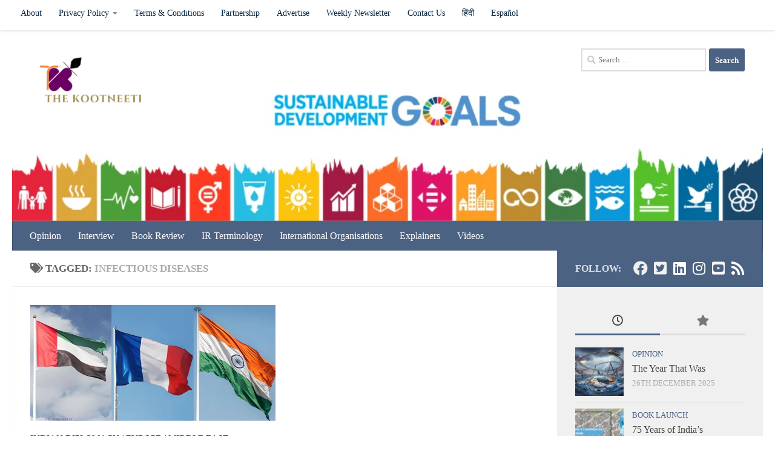

--- FILE ---
content_type: text/html; charset=UTF-8
request_url: https://thekootneeti.in/tag/infectious-diseases/
body_size: 17314
content:
<!DOCTYPE html><html class="no-js" lang="en-US" xmlns:fb="https://www.facebook.com/2008/fbml" xmlns:addthis="https://www.addthis.com/help/api-spec"  prefix="og: https://ogp.me/ns#"><head><meta charset="UTF-8"><meta name="viewport" content="width=device-width, initial-scale=1.0"><link rel="profile" href="https://gmpg.org/xfn/11" /><link rel="pingback" href="https://thekootneeti.in/xmlrpc.php"> <script>document.documentElement.className = document.documentElement.className.replace("no-js","js");</script> <link media="all" href="https://thekootneeti.in/wp-content/cache/autoptimize/css/autoptimize_2ddd8267e5740d913baaa0bbf253a03a.css" rel="stylesheet"><title>Infectious Diseases Archives - The Kootneeti</title><meta name="robots" content="follow, index, max-snippet:-1, max-video-preview:-1, max-image-preview:large"/><link rel="canonical" href="https://thekootneeti.in/tag/infectious-diseases/" /><meta property="og:locale" content="en_US" /><meta property="og:type" content="article" /><meta property="og:title" content="Infectious Diseases Archives - The Kootneeti" /><meta property="og:url" content="https://thekootneeti.in/tag/infectious-diseases/" /><meta property="og:site_name" content="The Kootneeti" /><meta property="article:publisher" content="https://www.facebook.com/TheKootneeti" /><meta property="og:image" content="https://thekootneeti.in/wp-content/uploads/2022/09/The-Kootneeti-YouTube-Banner-scaled.jpg" /><meta property="og:image:secure_url" content="https://thekootneeti.in/wp-content/uploads/2022/09/The-Kootneeti-YouTube-Banner-scaled.jpg" /><meta property="og:image:width" content="800" /><meta property="og:image:height" content="450" /><meta property="og:image:type" content="image/jpeg" /><meta name="twitter:card" content="summary_large_image" /><meta name="twitter:title" content="Infectious Diseases Archives - The Kootneeti" /><meta name="twitter:site" content="@Thekootneeti" /><meta name="twitter:image" content="https://thekootneeti.in/wp-content/uploads/2022/09/The-Kootneeti-YouTube-Banner-scaled.jpg" /><meta name="twitter:label1" content="Posts" /><meta name="twitter:data1" content="1" /> <script type="application/ld+json" class="rank-math-schema">{"@context":"https://schema.org","@graph":[{"@type":"Place","@id":"https://thekootneeti.in/#place","address":{"@type":"PostalAddress","streetAddress":"C-7, Sector 6","addressLocality":"Noida","addressRegion":"Uttar Pradesh","postalCode":"201301","addressCountry":"India"}},{"@type":"Organization","@id":"https://thekootneeti.in/#organization","name":"The Kootneeti","url":"https://thekootneeti.in","sameAs":["https://www.facebook.com/TheKootneeti","https://twitter.com/Thekootneeti"],"email":"hr@thekootneeti.in","address":{"@type":"PostalAddress","streetAddress":"C-7, Sector 6","addressLocality":"Noida","addressRegion":"Uttar Pradesh","postalCode":"201301","addressCountry":"India"},"logo":{"@type":"ImageObject","@id":"https://thekootneeti.in/#logo","url":"http://thekootneeti.in/wp-content/uploads/2018/12/cropped-kootneetiTM-6-1.png","contentUrl":"http://thekootneeti.in/wp-content/uploads/2018/12/cropped-kootneetiTM-6-1.png","caption":"The Kootneeti","inLanguage":"en-US","width":"500","height":"200"},"contactPoint":[{"@type":"ContactPoint","telephone":"+91 0120 4565994","contactType":"sales"}],"location":{"@id":"https://thekootneeti.in/#place"}},{"@type":"WebSite","@id":"https://thekootneeti.in/#website","url":"https://thekootneeti.in","name":"The Kootneeti","publisher":{"@id":"https://thekootneeti.in/#organization"},"inLanguage":"en-US"},{"@type":"BreadcrumbList","@id":"https://thekootneeti.in/tag/infectious-diseases/#breadcrumb","itemListElement":[{"@type":"ListItem","position":"1","item":{"@id":"https://thekootneeti.in","name":"Home"}},{"@type":"ListItem","position":"2","item":{"@id":"https://thekootneeti.in/tag/infectious-diseases/","name":"Infectious Diseases"}}]},{"@type":"CollectionPage","@id":"https://thekootneeti.in/tag/infectious-diseases/#webpage","url":"https://thekootneeti.in/tag/infectious-diseases/","name":"Infectious Diseases Archives - The Kootneeti","isPartOf":{"@id":"https://thekootneeti.in/#website"},"inLanguage":"en-US","breadcrumb":{"@id":"https://thekootneeti.in/tag/infectious-diseases/#breadcrumb"}}]}</script> <link rel='dns-prefetch' href='//s7.addthis.com' /><link rel='dns-prefetch' href='//www.googletagmanager.com' /><link rel="alternate" type="application/rss+xml" title="The Kootneeti &raquo; Feed" href="https://thekootneeti.in/feed/" /><link rel="alternate" type="application/rss+xml" title="The Kootneeti &raquo; Comments Feed" href="https://thekootneeti.in/comments/feed/" /><link rel="alternate" type="application/rss+xml" title="The Kootneeti &raquo; Infectious Diseases Tag Feed" href="https://thekootneeti.in/tag/infectious-diseases/feed/" /> <script src="https://thekootneeti.in/wp-includes/js/jquery/jquery.min.js?ver=3.7.1" id="jquery-core-js"></script> 
 <script src="https://www.googletagmanager.com/gtag/js?id=G-SGJJP3QQCJ" id="google_gtagjs-js" async></script> <script id="google_gtagjs-js-after">window.dataLayer = window.dataLayer || [];function gtag(){dataLayer.push(arguments);}
gtag("set","linker",{"domains":["thekootneeti.in"]});
gtag("js", new Date());
gtag("set", "developer_id.dZTNiMT", true);
gtag("config", "G-SGJJP3QQCJ");
 window._googlesitekit = window._googlesitekit || {}; window._googlesitekit.throttledEvents = []; window._googlesitekit.gtagEvent = (name, data) => { var key = JSON.stringify( { name, data } ); if ( !! window._googlesitekit.throttledEvents[ key ] ) { return; } window._googlesitekit.throttledEvents[ key ] = true; setTimeout( () => { delete window._googlesitekit.throttledEvents[ key ]; }, 5 ); gtag( "event", name, { ...data, event_source: "site-kit" } ); }; 
//# sourceURL=google_gtagjs-js-after</script> <script id="__ytprefs__-js-extra">var _EPYT_ = {"ajaxurl":"https://thekootneeti.in/wp-admin/admin-ajax.php","security":"3ad69b71f0","gallery_scrolloffset":"20","eppathtoscripts":"https://thekootneeti.in/wp-content/plugins/youtube-embed-plus/scripts/","eppath":"https://thekootneeti.in/wp-content/plugins/youtube-embed-plus/","epresponsiveselector":"[\"iframe.__youtube_prefs__\",\"iframe[src*='youtube.com']\",\"iframe[src*='youtube-nocookie.com']\",\"iframe[data-ep-src*='youtube.com']\",\"iframe[data-ep-src*='youtube-nocookie.com']\",\"iframe[data-ep-gallerysrc*='youtube.com']\"]","epdovol":"1","version":"14.2.4","evselector":"iframe.__youtube_prefs__[src], iframe[src*=\"youtube.com/embed/\"], iframe[src*=\"youtube-nocookie.com/embed/\"]","ajax_compat":"","maxres_facade":"eager","ytapi_load":"light","pause_others":"","stopMobileBuffer":"1","facade_mode":"","not_live_on_channel":""};
//# sourceURL=__ytprefs__-js-extra</script> <link rel="https://api.w.org/" href="https://thekootneeti.in/wp-json/" /><link rel="alternate" title="JSON" type="application/json" href="https://thekootneeti.in/wp-json/wp/v2/tags/5938" /><link rel="EditURI" type="application/rsd+xml" title="RSD" href="https://thekootneeti.in/xmlrpc.php?rsd" /><meta name="generator" content="WordPress 6.9" /><meta property="fb:app_id" content="184053355601751"/><meta name="generator" content="Site Kit by Google 1.170.0" /> <script>document.documentElement.className = document.documentElement.className.replace('no-js', 'js');</script> <link rel="preload" as="font" type="font/woff2" href="https://thekootneeti.in/wp-content/themes/hueman/assets/front/webfonts/fa-brands-400.woff2?v=5.15.2" crossorigin="anonymous"/><link rel="preload" as="font" type="font/woff2" href="https://thekootneeti.in/wp-content/themes/hueman/assets/front/webfonts/fa-regular-400.woff2?v=5.15.2" crossorigin="anonymous"/><link rel="preload" as="font" type="font/woff2" href="https://thekootneeti.in/wp-content/themes/hueman/assets/front/webfonts/fa-solid-900.woff2?v=5.15.2" crossorigin="anonymous"/> <!--[if lt IE 9]> <script src="https://thekootneeti.in/wp-content/themes/hueman/assets/front/js/ie/html5shiv-printshiv.min.js"></script> <script src="https://thekootneeti.in/wp-content/themes/hueman/assets/front/js/ie/selectivizr.js"></script> <![endif]--><meta name="google-adsense-platform-account" content="ca-host-pub-2644536267352236"><meta name="google-adsense-platform-domain" content="sitekit.withgoogle.com"><meta name="onesignal" content="wordpress-plugin"/> <script>window.OneSignalDeferred = window.OneSignalDeferred || [];

      OneSignalDeferred.push(function(OneSignal) {
        var oneSignal_options = {};
        window._oneSignalInitOptions = oneSignal_options;

        oneSignal_options['serviceWorkerParam'] = { scope: '/' };
oneSignal_options['serviceWorkerPath'] = 'OneSignalSDKWorker.js.php';

        OneSignal.Notifications.setDefaultUrl("https://thekootneeti.in");

        oneSignal_options['wordpress'] = true;
oneSignal_options['appId'] = '46a37cce-27b3-496a-b092-1333e5e5b885';
oneSignal_options['allowLocalhostAsSecureOrigin'] = true;
oneSignal_options['welcomeNotification'] = { };
oneSignal_options['welcomeNotification']['title'] = "";
oneSignal_options['welcomeNotification']['message'] = "";
oneSignal_options['path'] = "https://thekootneeti.in/wp-content/plugins/onesignal-free-web-push-notifications/sdk_files/";
oneSignal_options['safari_web_id'] = "web.onesignal.auto.0e731bf1-0f8d-4c8c-8593-03e4c907000a";
oneSignal_options['promptOptions'] = { };
              OneSignal.init(window._oneSignalInitOptions);
              OneSignal.Slidedown.promptPush()      });

      function documentInitOneSignal() {
        var oneSignal_elements = document.getElementsByClassName("OneSignal-prompt");

        var oneSignalLinkClickHandler = function(event) { OneSignal.Notifications.requestPermission(); event.preventDefault(); };        for(var i = 0; i < oneSignal_elements.length; i++)
          oneSignal_elements[i].addEventListener('click', oneSignalLinkClickHandler, false);
      }

      if (document.readyState === 'complete') {
           documentInitOneSignal();
      }
      else {
           window.addEventListener("load", function(event){
               documentInitOneSignal();
          });
      }</script> <link rel="icon" href="https://thekootneeti.in/wp-content/uploads/2018/12/cropped-154567378355208271-32x32.png" sizes="32x32" /><link rel="icon" href="https://thekootneeti.in/wp-content/uploads/2018/12/cropped-154567378355208271-192x192.png" sizes="192x192" /><link rel="apple-touch-icon" href="https://thekootneeti.in/wp-content/uploads/2018/12/cropped-154567378355208271-180x180.png" /><meta name="msapplication-TileImage" content="https://thekootneeti.in/wp-content/uploads/2018/12/cropped-154567378355208271-270x270.png" /><link rel='stylesheet' id='dashicons-css' href='https://thekootneeti.in/wp-includes/css/dashicons.min.css?ver=6.9' media='all' /></head><body class="archive tag tag-infectious-diseases tag-5938 wp-custom-logo wp-embed-responsive wp-theme-hueman col-2cl full-width topbar-enabled header-desktop-sticky header-mobile-sticky hueman-3-7-23 chrome"><div id="wrapper"> <a class="screen-reader-text skip-link" href="#content">Skip to content</a><header id="header" class="main-menu-mobile-on one-mobile-menu main_menu header-ads-desktop  topbar-transparent has-header-img"><nav class="nav-container group mobile-menu mobile-sticky " id="nav-mobile" data-menu-id="header-1"><div class="mobile-title-logo-in-header"><p class="site-title"> <a class="custom-logo-link" href="https://thekootneeti.in/" rel="home" title="The Kootneeti | Home page"><noscript><img src="https://thekootneeti.in/wp-content/uploads/2019/08/cropped-Copy-of-logo.png" alt="The Kootneeti" width="520" height="437"/></noscript><img class="lazyload" src='data:image/svg+xml,%3Csvg%20xmlns=%22http://www.w3.org/2000/svg%22%20viewBox=%220%200%20520%20437%22%3E%3C/svg%3E' data-src="https://thekootneeti.in/wp-content/uploads/2019/08/cropped-Copy-of-logo.png" alt="The Kootneeti" width="520" height="437"/></a></p></div> <button class="ham__navbar-toggler-two collapsed" title="Menu" aria-expanded="false"> <span class="ham__navbar-span-wrapper"> <span class="line line-1"></span> <span class="line line-2"></span> <span class="line line-3"></span> </span> </button><div class="nav-text"></div><div class="nav-wrap container"><ul class="nav container-inner group mobile-search"><li><form role="search" method="get" class="search-form" action="https://thekootneeti.in/"> <label> <span class="screen-reader-text">Search for:</span> <input type="search" class="search-field" placeholder="Search &hellip;" value="" name="s" /> </label> <input type="submit" class="search-submit" value="Search" /></form></li></ul><ul id="menu-english" class="nav container-inner group"><li id="menu-item-10066" class="menu-item menu-item-type-taxonomy menu-item-object-category menu-item-10066"><a href="https://thekootneeti.in/category/opinion/">Opinion</a></li><li id="menu-item-10064" class="menu-item menu-item-type-taxonomy menu-item-object-category menu-item-10064"><a href="https://thekootneeti.in/category/interview/">Interview</a></li><li id="menu-item-10063" class="menu-item menu-item-type-taxonomy menu-item-object-category menu-item-10063"><a href="https://thekootneeti.in/category/book-review/">Book Review</a></li><li id="menu-item-38350" class="menu-item menu-item-type-taxonomy menu-item-object-category menu-item-38350"><a href="https://thekootneeti.in/category/ir-terminology/">IR Terminology</a></li><li id="menu-item-38928" class="menu-item menu-item-type-taxonomy menu-item-object-category menu-item-38928"><a href="https://thekootneeti.in/category/international-organisations/">International Organisations</a></li><li id="menu-item-39059" class="menu-item menu-item-type-taxonomy menu-item-object-category menu-item-39059"><a href="https://thekootneeti.in/category/opinion/the-kootneeti-explainer/">Explainers</a></li><li id="menu-item-30528" class="menu-item menu-item-type-post_type menu-item-object-page menu-item-30528"><a href="https://thekootneeti.in/videos/">Videos</a></li></ul></div></nav><nav class="nav-container group desktop-menu desktop-sticky " id="nav-topbar" data-menu-id="header-2"><div class="nav-text"></div><div class="topbar-toggle-down"> <i class="fas fa-angle-double-down" aria-hidden="true" data-toggle="down" title="Expand menu"></i> <i class="fas fa-angle-double-up" aria-hidden="true" data-toggle="up" title="Collapse menu"></i></div><div class="nav-wrap container"><ul id="menu-alternate" class="nav container-inner group"><li id="menu-item-10397" class="menu-item menu-item-type-post_type menu-item-object-page menu-item-10397"><a href="https://thekootneeti.in/our-story/">About</a></li><li id="menu-item-10371" class="menu-item menu-item-type-post_type menu-item-object-page menu-item-privacy-policy menu-item-has-children menu-item-10371"><a rel="privacy-policy" href="https://thekootneeti.in/privacy-policy-2/">Privacy Policy</a><ul class="sub-menu"><li id="menu-item-34966" class="menu-item menu-item-type-post_type menu-item-object-page menu-item-34966"><a href="https://thekootneeti.in/privacy-policy-2022/">Privacy Policy</a></li><li id="menu-item-12671" class="menu-item menu-item-type-post_type menu-item-object-page menu-item-12671"><a href="https://thekootneeti.in/legal-notice/">Legal Notice</a></li><li id="menu-item-12944" class="menu-item menu-item-type-post_type menu-item-object-page menu-item-12944"><a href="https://thekootneeti.in/editorial-team-policies-the-kootneeti/">Editorial Team &#038; Policies | The Kootneeti</a></li></ul></li><li id="menu-item-34973" class="menu-item menu-item-type-post_type menu-item-object-page menu-item-34973"><a href="https://thekootneeti.in/terms-conditions-2022/">Terms &#038; Conditions</a></li><li id="menu-item-10374" class="menu-item menu-item-type-post_type menu-item-object-page menu-item-10374"><a href="https://thekootneeti.in/international-synergy-the-kootneeti/">Partnership</a></li><li id="menu-item-10411" class="menu-item menu-item-type-post_type menu-item-object-page menu-item-10411"><a href="https://thekootneeti.in/advertise/">Advertise</a></li><li id="menu-item-39060" class="menu-item menu-item-type-post_type menu-item-object-page menu-item-39060"><a href="https://thekootneeti.in/international-relations-updates-weekly-newsletter-by-the-kootneeti/">Weekly Newsletter</a></li><li id="menu-item-10373" class="menu-item menu-item-type-post_type menu-item-object-page menu-item-10373"><a href="https://thekootneeti.in/contact/">Contact Us</a></li><li id="menu-item-10382" class="menu-item menu-item-type-custom menu-item-object-custom menu-item-10382"><a href="http://hindi.thekootneeti.in">हिंदी</a></li><li id="menu-item-10383" class="menu-item menu-item-type-custom menu-item-object-custom menu-item-10383"><a href="http://es.thekootneeti.in">Español</a></li></ul></div><div id="topbar-header-search" class="container"><div class="container-inner"> <button class="toggle-search"><i class="fas fa-search"></i></button><div class="search-expand"><div class="search-expand-inner"><form role="search" method="get" class="search-form" action="https://thekootneeti.in/"> <label> <span class="screen-reader-text">Search for:</span> <input type="search" class="search-field" placeholder="Search &hellip;" value="" name="s" /> </label> <input type="submit" class="search-submit" value="Search" /></form></div></div></div></div></nav><div class="container group"><div class="container-inner"><div id="header-image-wrap"><div class="group hu-pad central-header-zone"><div class="logo-tagline-group"><p class="site-title"> <a class="custom-logo-link" href="https://thekootneeti.in/" rel="home" title="The Kootneeti | Home page"><noscript><img src="https://thekootneeti.in/wp-content/uploads/2018/12/cropped-kootneetiTM-6-1.png" alt="The Kootneeti" width="500" height="200"/></noscript><img class="lazyload" src='data:image/svg+xml,%3Csvg%20xmlns=%22http://www.w3.org/2000/svg%22%20viewBox=%220%200%20500%20200%22%3E%3C/svg%3E' data-src="https://thekootneeti.in/wp-content/uploads/2018/12/cropped-kootneetiTM-6-1.png" alt="The Kootneeti" width="500" height="200"/></a></p><p class="site-description">International Relations in India &amp; Beyond</p></div><div id="header-widgets"><div id="search-8" class="widget widget_search"><form role="search" method="get" class="search-form" action="https://thekootneeti.in/"> <label> <span class="screen-reader-text">Search for:</span> <input type="search" class="search-field" placeholder="Search &hellip;" value="" name="s" /> </label> <input type="submit" class="search-submit" value="Search" /></form></div></div></div> <a href="https://thekootneeti.in/" rel="home"><img src="https://thekootneeti.in/wp-content/uploads/2019/02/SDG317.png" width="2707" height="687" alt="" class="new-site-image" srcset="https://thekootneeti.in/wp-content/uploads/2019/02/SDG317.png 800w, https://thekootneeti.in/wp-content/uploads/2019/02/SDG317-300x76.png 300w, https://thekootneeti.in/wp-content/uploads/2019/02/SDG317-768x195.png 768w, https://thekootneeti.in/wp-content/uploads/2019/02/SDG317-1024x260.png 1024w" sizes="(max-width: 2707px) 100vw, 2707px" decoding="async" fetchpriority="high" /></a></div><nav class="nav-container group desktop-menu " id="nav-header" data-menu-id="header-3"><div class="nav-text"></div><div class="nav-wrap container"><ul id="menu-english-1" class="nav container-inner group"><li class="menu-item menu-item-type-taxonomy menu-item-object-category menu-item-10066"><a href="https://thekootneeti.in/category/opinion/">Opinion</a></li><li class="menu-item menu-item-type-taxonomy menu-item-object-category menu-item-10064"><a href="https://thekootneeti.in/category/interview/">Interview</a></li><li class="menu-item menu-item-type-taxonomy menu-item-object-category menu-item-10063"><a href="https://thekootneeti.in/category/book-review/">Book Review</a></li><li class="menu-item menu-item-type-taxonomy menu-item-object-category menu-item-38350"><a href="https://thekootneeti.in/category/ir-terminology/">IR Terminology</a></li><li class="menu-item menu-item-type-taxonomy menu-item-object-category menu-item-38928"><a href="https://thekootneeti.in/category/international-organisations/">International Organisations</a></li><li class="menu-item menu-item-type-taxonomy menu-item-object-category menu-item-39059"><a href="https://thekootneeti.in/category/opinion/the-kootneeti-explainer/">Explainers</a></li><li class="menu-item menu-item-type-post_type menu-item-object-page menu-item-30528"><a href="https://thekootneeti.in/videos/">Videos</a></li></ul></div></nav></div></div></header><div class="container" id="page"><div class="container-inner"><div class="main"><div class="main-inner group"><main class="content" id="content"><div class="page-title hu-pad group"><h1><i class="fas fa-tags"></i>Tagged: <span>Infectious Diseases </span></h1></div><div class="hu-pad group"><div id="grid-wrapper" class="post-list group"><div class="post-row"><article id="post-38893" class="group grid-item post-38893 post type-post status-publish format-image has-post-thumbnail hentry category-indian-diplomacy category-europe category-middle-east-monitor tag-biodiversity tag-climate-change tag-cop-28 tag-cultural-cooperation tag-defence-cooperation tag-development-agencies tag-energy tag-focal-points-meeting tag-foreign-ministers-meeting tag-g20 tag-india-france-uae-trilateral-cooperation tag-indo-pacific-parks-partnership tag-infectious-diseases tag-joint-statement tag-mangrove-alliance tag-new-york tag-roadmap-adoption tag-technological-innovation tag-united-nations-general-assembly post_format-post-format-image"><div class="post-inner post-hover"><div class="post-thumbnail"> <a href="https://thekootneeti.in/2023/02/06/india-france-and-uae-join-forces-to-cooperate-in-key-areas-including-defence-and-energy/"> <img  width="720" height="340"  src="[data-uri]" data-src="https://thekootneeti.in/wp-content/uploads/2023/02/The-Kootneeti-YouTube-Banner-6-720x340.jpg"  class="attachment-thumb-large size-thumb-large wp-post-image" alt="" decoding="async" data-srcset="https://thekootneeti.in/wp-content/uploads/2023/02/The-Kootneeti-YouTube-Banner-6-720x340.jpg 720w, https://thekootneeti.in/wp-content/uploads/2023/02/The-Kootneeti-YouTube-Banner-6-520x245.jpg 520w" data-sizes="(max-width: 720px) 100vw, 720px" /> </a></div><div class="post-meta group"><p class="post-category"><a href="https://thekootneeti.in/category/asia/india/indian-diplomacy/" rel="category tag">Indian Diplomacy</a> / <a href="https://thekootneeti.in/category/europe/" rel="category tag">Europe</a> / <a href="https://thekootneeti.in/category/middle-east-monitor/" rel="category tag">Middle East Monitor</a></p><p class="post-date"> <time class="published updated" datetime="2023-02-06 21:41:29">6th February 2023</time></p></div><h2 class="post-title entry-title"> <a href="https://thekootneeti.in/2023/02/06/india-france-and-uae-join-forces-to-cooperate-in-key-areas-including-defence-and-energy/" rel="bookmark">India, France, and UAE Join Forces to Cooperate in Key Areas Including Defence and Energy</a></h2><div class="entry excerpt entry-summary"><div class="at-above-post-arch-page addthis_tool" data-url="https://thekootneeti.in/2023/02/06/india-france-and-uae-join-forces-to-cooperate-in-key-areas-including-defence-and-energy/"></div><p>On February 4th, 2023, the Foreign Ministers of India, France, and the UAE held a phone call to adopt a roadmap for the implementation of their trilateral cooperation initiative, which was established during the&#46;&#46;&#46;</p><div class="at-below-post-arch-page addthis_tool" data-url="https://thekootneeti.in/2023/02/06/india-france-and-uae-join-forces-to-cooperate-in-key-areas-including-defence-and-energy/"></div><p></p></div></div></article></div></div><nav class="pagination group"><ul class="group"><li class="prev left"></li><li class="next right"></li></ul></nav></div></main><div class="sidebar s1 collapsed" data-position="right" data-layout="col-2cl" data-sb-id="s1"> <button class="sidebar-toggle" title="Expand Sidebar"><i class="fas sidebar-toggle-arrows"></i></button><div class="sidebar-content"><div class="sidebar-top group"><p>Follow:</p><ul class="social-links"><li><a rel="nofollow noopener noreferrer" class="social-tooltip"  title="Follow us on Facebook" aria-label="Follow us on Facebook" href="https://www.facebook.com/thekootneeti" target="_blank"  style="color:#f0efef"><i class="fab fa-facebook"></i></a></li><li><a rel="nofollow noopener noreferrer" class="social-tooltip"  title="Follow us on Twitter-square" aria-label="Follow us on Twitter-square" href="https://www.twitter.com/thekootneeti" target="_blank"  style="color:#f2f2f2"><i class="fab fa-twitter-square"></i></a></li><li><a rel="nofollow noopener noreferrer" class="social-tooltip"  title="Follow us on Linkedin" aria-label="Follow us on Linkedin" href="https://www.linkedin.com/company/thekootneeti/" target="_blank"  style="color:#fdfbfb"><i class="fab fa-linkedin"></i></a></li><li><a rel="nofollow noopener noreferrer" class="social-tooltip"  title="Follow us on Instagram" aria-label="Follow us on Instagram" href="http://www.instagram.com/thekootneeti" target="_blank"  style="color:#fdfbfb"><i class="fab fa-instagram"></i></a></li><li><a rel="nofollow noopener noreferrer" class="social-tooltip"  title="Follow us on Youtube-square" aria-label="Follow us on Youtube-square" href="https://www.youtube.com/c/thekootneeti" target="_blank"  style="color:#faf4f4"><i class="fab fa-youtube-square"></i></a></li><li><a rel="nofollow noopener noreferrer" class="social-tooltip"  title="Follow us on Rss" aria-label="Follow us on Rss" href="http://feeds.feedburner.com/thekootneeti" target="_blank"  style="color:#fdfbfb"><i class="fas fa-rss"></i></a></li></ul></div><div id="alxtabs-3" class="widget widget_hu_tabs"><h3 class="widget-title"></h3><ul class="alx-tabs-nav group tab-count-2"><li class="alx-tab tab-recent"><a href="#tab-recent-3" title="Recent Posts"><i class="far fa-clock"></i><span>Recent Posts</span></a></li><li class="alx-tab tab-popular"><a href="#tab-popular-3" title="Popular Posts"><i class="fas fa-star"></i><span>Popular Posts</span></a></li></ul><div class="alx-tabs-container"><ul id="tab-recent-3" class="alx-tab group thumbs-enabled"><li><div class="tab-item-thumbnail"> <a href="https://thekootneeti.in/2025/12/26/the-year-that-was-by-nikhil-khare/"> <img  width="80" height="80"  src="[data-uri]" data-src="https://thekootneeti.in/wp-content/uploads/2025/12/year_that_was_800x450-80x80.png"  class="attachment-thumb-small size-thumb-small wp-post-image" alt="" decoding="async" data-srcset="https://thekootneeti.in/wp-content/uploads/2025/12/year_that_was_800x450-80x80.png 80w, https://thekootneeti.in/wp-content/uploads/2025/12/year_that_was_800x450-24x24.png 24w, https://thekootneeti.in/wp-content/uploads/2025/12/year_that_was_800x450-48x48.png 48w" data-sizes="(max-width: 80px) 100vw, 80px" /> </a></div><div class="tab-item-inner group"><p class="tab-item-category"><a href="https://thekootneeti.in/category/opinion/" rel="category tag">Opinion</a></p><p class="tab-item-title"><a href="https://thekootneeti.in/2025/12/26/the-year-that-was-by-nikhil-khare/" rel="bookmark">The Year That Was</a></p><p class="tab-item-date">26th December 2025</p></div></li><li><div class="tab-item-thumbnail"> <a href="https://thekootneeti.in/2025/10/23/75-years-of-indias-contribution-to-un-peacekeeping-a-new-book-by-maj-gen-p-k-goswami-retd/"> <img  width="80" height="80"  src="[data-uri]" data-src="https://thekootneeti.in/wp-content/uploads/2025/10/International-Organisations-80x80.jpg"  class="attachment-thumb-small size-thumb-small wp-post-image" alt="" decoding="async" data-srcset="https://thekootneeti.in/wp-content/uploads/2025/10/International-Organisations-80x80.jpg 80w, https://thekootneeti.in/wp-content/uploads/2025/10/International-Organisations-24x24.jpg 24w, https://thekootneeti.in/wp-content/uploads/2025/10/International-Organisations-48x48.jpg 48w" data-sizes="(max-width: 80px) 100vw, 80px" /> </a></div><div class="tab-item-inner group"><p class="tab-item-category"><a href="https://thekootneeti.in/category/book-review/book-launch/" rel="category tag">Book Launch</a></p><p class="tab-item-title"><a href="https://thekootneeti.in/2025/10/23/75-years-of-indias-contribution-to-un-peacekeeping-a-new-book-by-maj-gen-p-k-goswami-retd/" rel="bookmark">75 Years of India’s Contribution to UN Peacekeeping: A New Book by Maj Gen P.K. Goswami</a></p><p class="tab-item-date">23rd October 2025</p></div></li><li><div class="tab-item-thumbnail"> <a href="https://thekootneeti.in/2025/10/18/event-advancing-peacekeeping-and-humanitarian-imperative-in-a-fragmented-world/"> <img  width="80" height="80"  src="[data-uri]" data-src="https://thekootneeti.in/wp-content/uploads/2025/10/UAUF25-80x80.jpg"  class="attachment-thumb-small size-thumb-small wp-post-image" alt="" decoding="async" data-srcset="https://thekootneeti.in/wp-content/uploads/2025/10/UAUF25-80x80.jpg 80w, https://thekootneeti.in/wp-content/uploads/2025/10/UAUF25-24x24.jpg 24w, https://thekootneeti.in/wp-content/uploads/2025/10/UAUF25-48x48.jpg 48w" data-sizes="(max-width: 80px) 100vw, 80px" /> </a></div><div class="tab-item-inner group"><p class="tab-item-category"><a href="https://thekootneeti.in/category/event/" rel="category tag">Event</a> / <a href="https://thekootneeti.in/category/united-nations/peacekeeping/" rel="category tag">Peacekeeping</a></p><p class="tab-item-title"><a href="https://thekootneeti.in/2025/10/18/event-advancing-peacekeeping-and-humanitarian-imperative-in-a-fragmented-world/" rel="bookmark">[Event] Advancing Peacekeeping and Humanitarian Imperative in a Fragmented World</a></p><p class="tab-item-date">18th October 2025</p></div></li><li><div class="tab-item-thumbnail"> <a href="https://thekootneeti.in/2025/09/10/the-great-american-riddle/"> <img  width="80" height="80"  src="[data-uri]" data-src="https://thekootneeti.in/wp-content/uploads/2025/09/White-House-80x80.jpg"  class="attachment-thumb-small size-thumb-small wp-post-image" alt="" decoding="async" data-srcset="https://thekootneeti.in/wp-content/uploads/2025/09/White-House-80x80.jpg 80w, https://thekootneeti.in/wp-content/uploads/2025/09/White-House-24x24.jpg 24w, https://thekootneeti.in/wp-content/uploads/2025/09/White-House-48x48.jpg 48w" data-sizes="(max-width: 80px) 100vw, 80px" /> </a></div><div class="tab-item-inner group"><p class="tab-item-category"><a href="https://thekootneeti.in/category/opinion/" rel="category tag">Opinion</a> / <a href="https://thekootneeti.in/category/united-states/" rel="category tag">United States</a></p><p class="tab-item-title"><a href="https://thekootneeti.in/2025/09/10/the-great-american-riddle/" rel="bookmark">The Great American Riddle</a></p><p class="tab-item-date">10th September 2025</p></div></li><li><div class="tab-item-thumbnail"> <a href="https://thekootneeti.in/2025/07/04/pax-americana-at-249-the-empire-that-endures/"> <img  width="80" height="80"  src="[data-uri]" data-src="https://thekootneeti.in/wp-content/uploads/2025/07/ChatGPT-Image-Jul-4-2025-07_39_27-PM-80x80.png"  class="attachment-thumb-small size-thumb-small wp-post-image" alt="" decoding="async" data-srcset="https://thekootneeti.in/wp-content/uploads/2025/07/ChatGPT-Image-Jul-4-2025-07_39_27-PM-80x80.png 80w, https://thekootneeti.in/wp-content/uploads/2025/07/ChatGPT-Image-Jul-4-2025-07_39_27-PM-24x24.png 24w, https://thekootneeti.in/wp-content/uploads/2025/07/ChatGPT-Image-Jul-4-2025-07_39_27-PM-48x48.png 48w" data-sizes="(max-width: 80px) 100vw, 80px" /> </a></div><div class="tab-item-inner group"><p class="tab-item-category"><a href="https://thekootneeti.in/category/united-states/" rel="category tag">United States</a> / <a href="https://thekootneeti.in/category/opinion/" rel="category tag">Opinion</a></p><p class="tab-item-title"><a href="https://thekootneeti.in/2025/07/04/pax-americana-at-249-the-empire-that-endures/" rel="bookmark">Pax Americana at 249: The Empire That Endures</a></p><p class="tab-item-date">4th July 2025</p></div></li><li><div class="tab-item-thumbnail"> <a href="https://thekootneeti.in/2025/05/30/india-marks-75-years-of-un-peacekeeping-with-usi-symposium-honouring-legacy-leadership-and-sacrifices/"> <img  width="80" height="80"  src="[data-uri]" data-src="https://thekootneeti.in/wp-content/uploads/2025/05/IMG_5621-80x80.jpg"  class="attachment-thumb-small size-thumb-small wp-post-image" alt="" decoding="async" data-srcset="https://thekootneeti.in/wp-content/uploads/2025/05/IMG_5621-80x80.jpg 80w, https://thekootneeti.in/wp-content/uploads/2025/05/IMG_5621-24x24.jpg 24w, https://thekootneeti.in/wp-content/uploads/2025/05/IMG_5621-48x48.jpg 48w" data-sizes="(max-width: 80px) 100vw, 80px" /> </a></div><div class="tab-item-inner group"><p class="tab-item-category"><a href="https://thekootneeti.in/category/united-nations/peacekeeping/" rel="category tag">Peacekeeping</a> / <a href="https://thekootneeti.in/category/event/" rel="category tag">Event</a></p><p class="tab-item-title"><a href="https://thekootneeti.in/2025/05/30/india-marks-75-years-of-un-peacekeeping-with-usi-symposium-honouring-legacy-leadership-and-sacrifices/" rel="bookmark">India Marks 75 Years of UN Peacekeeping with USI Symposium Honouring Legacy, Leadership, and Sacrifices</a></p><p class="tab-item-date">30th May 2025</p></div></li><li><div class="tab-item-thumbnail"> <a href="https://thekootneeti.in/2025/03/26/the-unforgettable-saga-of-sierra-leone-book-launch/"> <img  width="80" height="80"  src="[data-uri]" data-src="https://thekootneeti.in/wp-content/uploads/2025/03/Gm4Hl9wbsAA0ST0-80x80.jpg"  class="attachment-thumb-small size-thumb-small wp-post-image" alt="" decoding="async" data-srcset="https://thekootneeti.in/wp-content/uploads/2025/03/Gm4Hl9wbsAA0ST0-80x80.jpg 80w, https://thekootneeti.in/wp-content/uploads/2025/03/Gm4Hl9wbsAA0ST0-24x24.jpg 24w, https://thekootneeti.in/wp-content/uploads/2025/03/Gm4Hl9wbsAA0ST0-48x48.jpg 48w" data-sizes="(max-width: 80px) 100vw, 80px" /> </a></div><div class="tab-item-inner group"><p class="tab-item-category"><a href="https://thekootneeti.in/category/event/" rel="category tag">Event</a> / <a href="https://thekootneeti.in/category/united-nations/peacekeeping/" rel="category tag">Peacekeeping</a></p><p class="tab-item-title"><a href="https://thekootneeti.in/2025/03/26/the-unforgettable-saga-of-sierra-leone-book-launch/" rel="bookmark">Navigating Peril and Peace: The UN Frontlines in The Unforgettable Saga of Sierra Leone Book Launch</a></p><p class="tab-item-date">26th March 2025</p></div></li><li><div class="tab-item-thumbnail"> <a href="https://thekootneeti.in/2024/11/27/usi-annual-un-forum-2024-changing-characters-of-conflicts/"> <img  width="80" height="80"  src="[data-uri]" data-src="https://thekootneeti.in/wp-content/uploads/2024/11/IMG_1572-80x80.jpg"  class="attachment-thumb-small size-thumb-small wp-post-image" alt="" decoding="async" data-srcset="https://thekootneeti.in/wp-content/uploads/2024/11/IMG_1572-80x80.jpg 80w, https://thekootneeti.in/wp-content/uploads/2024/11/IMG_1572-24x24.jpg 24w, https://thekootneeti.in/wp-content/uploads/2024/11/IMG_1572-48x48.jpg 48w" data-sizes="(max-width: 80px) 100vw, 80px" /> </a></div><div class="tab-item-inner group"><p class="tab-item-category"><a href="https://thekootneeti.in/category/event/" rel="category tag">Event</a> / <a href="https://thekootneeti.in/category/united-nations/peacekeeping/" rel="category tag">Peacekeeping</a> / <a href="https://thekootneeti.in/category/united-nations/" rel="category tag">United Nations</a></p><p class="tab-item-title"><a href="https://thekootneeti.in/2024/11/27/usi-annual-un-forum-2024-changing-characters-of-conflicts/" rel="bookmark">USI Annual UN Forum 2024: Changing Characters of Conflicts</a></p><p class="tab-item-date">27th November 2024</p></div></li><li><div class="tab-item-thumbnail"> <a href="https://thekootneeti.in/2024/11/15/the-united-states-of-america-election-2024/"> <img  width="80" height="80"  src="[data-uri]" data-src="https://thekootneeti.in/wp-content/uploads/2024/11/us-flag-white-house-washington-dc-united-states-80x80.jpg"  class="attachment-thumb-small size-thumb-small wp-post-image" alt="" decoding="async" data-srcset="https://thekootneeti.in/wp-content/uploads/2024/11/us-flag-white-house-washington-dc-united-states-80x80.jpg 80w, https://thekootneeti.in/wp-content/uploads/2024/11/us-flag-white-house-washington-dc-united-states-24x24.jpg 24w, https://thekootneeti.in/wp-content/uploads/2024/11/us-flag-white-house-washington-dc-united-states-48x48.jpg 48w" data-sizes="(max-width: 80px) 100vw, 80px" /> </a></div><div class="tab-item-inner group"><p class="tab-item-category"><a href="https://thekootneeti.in/category/opinion/" rel="category tag">Opinion</a> / <a href="https://thekootneeti.in/category/elections/" rel="category tag">Elections</a> / <a href="https://thekootneeti.in/category/united-states/" rel="category tag">United States</a></p><p class="tab-item-title"><a href="https://thekootneeti.in/2024/11/15/the-united-states-of-america-election-2024/" rel="bookmark">The UNITED States of America</a></p><p class="tab-item-date">15th November 2024</p></div></li><li><div class="tab-item-thumbnail"> <a href="https://thekootneeti.in/2024/08/23/the-conflicted-states-of-america-nikhil-khare/"> <img  width="80" height="80"  src="[data-uri]" data-src="https://thekootneeti.in/wp-content/uploads/2024/08/u4977382658_A_chaotic_scene_representing_the_United_States_in_ce184786-7d19-4d0a-a9a9-499a2ee23fb4_0-80x80.jpg"  class="attachment-thumb-small size-thumb-small wp-post-image" alt="" decoding="async" data-srcset="https://thekootneeti.in/wp-content/uploads/2024/08/u4977382658_A_chaotic_scene_representing_the_United_States_in_ce184786-7d19-4d0a-a9a9-499a2ee23fb4_0-80x80.jpg 80w, https://thekootneeti.in/wp-content/uploads/2024/08/u4977382658_A_chaotic_scene_representing_the_United_States_in_ce184786-7d19-4d0a-a9a9-499a2ee23fb4_0-24x24.jpg 24w, https://thekootneeti.in/wp-content/uploads/2024/08/u4977382658_A_chaotic_scene_representing_the_United_States_in_ce184786-7d19-4d0a-a9a9-499a2ee23fb4_0-48x48.jpg 48w" data-sizes="(max-width: 80px) 100vw, 80px" /> </a></div><div class="tab-item-inner group"><p class="tab-item-category"><a href="https://thekootneeti.in/category/opinion/" rel="category tag">Opinion</a> / <a href="https://thekootneeti.in/category/united-states/" rel="category tag">United States</a></p><p class="tab-item-title"><a href="https://thekootneeti.in/2024/08/23/the-conflicted-states-of-america-nikhil-khare/" rel="bookmark">The Conflicted States of America</a></p><p class="tab-item-date">23rd August 2024</p></div></li><li><div class="tab-item-thumbnail"> <a href="https://thekootneeti.in/2024/08/14/indias-cyber-resilience-boost-mos-defence-sanjay-seth-inaugurates-cyber-center-of-excellence-phase-two/"> <img  width="80" height="80"  src="[data-uri]" data-src="https://thekootneeti.in/wp-content/uploads/2024/08/IMG_8016-80x80.jpg"  class="attachment-thumb-small size-thumb-small wp-post-image" alt="" decoding="async" data-srcset="https://thekootneeti.in/wp-content/uploads/2024/08/IMG_8016-80x80.jpg 80w, https://thekootneeti.in/wp-content/uploads/2024/08/IMG_8016-24x24.jpg 24w, https://thekootneeti.in/wp-content/uploads/2024/08/IMG_8016-48x48.jpg 48w" data-sizes="(max-width: 80px) 100vw, 80px" /> </a></div><div class="tab-item-inner group"><p class="tab-item-category"><a href="https://thekootneeti.in/category/event/" rel="category tag">Event</a> / <a href="https://thekootneeti.in/category/cyberspace/" rel="category tag">Cyberspace</a></p><p class="tab-item-title"><a href="https://thekootneeti.in/2024/08/14/indias-cyber-resilience-boost-mos-defence-sanjay-seth-inaugurates-cyber-center-of-excellence-phase-two/" rel="bookmark">India&#8217;s Cyber Resilience Boost: MoS Defence Sanjay Seth Inaugurates Cyber Center of Excellence Phase Two</a></p><p class="tab-item-date">14th August 2024</p></div></li><li><div class="tab-item-thumbnail"> <a href="https://thekootneeti.in/2024/03/15/the-tibetan-cause-and-beyond-in-conversation-with-mp-michael-brand/"> <img  width="80" height="80"  src="[data-uri]" data-src="https://thekootneeti.in/wp-content/uploads/2024/03/The-Kootneeti-YouTube-Banner-1-80x80.jpg"  class="attachment-thumb-small size-thumb-small wp-post-image" alt="" decoding="async" data-srcset="https://thekootneeti.in/wp-content/uploads/2024/03/The-Kootneeti-YouTube-Banner-1-80x80.jpg 80w, https://thekootneeti.in/wp-content/uploads/2024/03/The-Kootneeti-YouTube-Banner-1-24x24.jpg 24w, https://thekootneeti.in/wp-content/uploads/2024/03/The-Kootneeti-YouTube-Banner-1-48x48.jpg 48w" data-sizes="(max-width: 80px) 100vw, 80px" /> </a></div><div class="tab-item-inner group"><p class="tab-item-category"><a href="https://thekootneeti.in/category/interview/" rel="category tag">Interview</a> / <a href="https://thekootneeti.in/category/asia/" rel="category tag">Asia</a> / <a href="https://thekootneeti.in/category/asia/china/" rel="category tag">China</a> / <a href="https://thekootneeti.in/category/opinion/" rel="category tag">Opinion</a> / <a href="https://thekootneeti.in/category/tibet/" rel="category tag">Tibet</a></p><p class="tab-item-title"><a href="https://thekootneeti.in/2024/03/15/the-tibetan-cause-and-beyond-in-conversation-with-mp-michael-brand/" rel="bookmark">The Tibetan Cause and Beyond: In Conversation with MP Michael Brand</a></p><p class="tab-item-date">15th March 2024</p></div></li><li><div class="tab-item-thumbnail"> <a href="https://thekootneeti.in/2024/02/28/european-elections-geopolitics-and-transatlantic-relations-in-conversation-with-dr-peter-hefele/"> <img  width="80" height="80"  src="[data-uri]" data-src="https://thekootneeti.in/wp-content/uploads/2024/03/The-Kootneeti-YouTube-Banner-80x80.jpg"  class="attachment-thumb-small size-thumb-small wp-post-image" alt="" decoding="async" data-srcset="https://thekootneeti.in/wp-content/uploads/2024/03/The-Kootneeti-YouTube-Banner-80x80.jpg 80w, https://thekootneeti.in/wp-content/uploads/2024/03/The-Kootneeti-YouTube-Banner-24x24.jpg 24w, https://thekootneeti.in/wp-content/uploads/2024/03/The-Kootneeti-YouTube-Banner-48x48.jpg 48w" data-sizes="(max-width: 80px) 100vw, 80px" /> </a></div><div class="tab-item-inner group"><p class="tab-item-category"><a href="https://thekootneeti.in/category/elections/" rel="category tag">Elections</a> / <a href="https://thekootneeti.in/category/europe/" rel="category tag">Europe</a> / <a href="https://thekootneeti.in/category/interview/" rel="category tag">Interview</a> / <a href="https://thekootneeti.in/category/opinion/" rel="category tag">Opinion</a></p><p class="tab-item-title"><a href="https://thekootneeti.in/2024/02/28/european-elections-geopolitics-and-transatlantic-relations-in-conversation-with-dr-peter-hefele/" rel="bookmark">European Elections, Geopolitics, and Transatlantic Relations: In Conversation with Dr. Peter Hefele</a></p><p class="tab-item-date">28th February 2024</p></div></li><li><div class="tab-item-thumbnail"> <a href="https://thekootneeti.in/2024/02/26/the-world-of-tomorrow/"> <img  width="80" height="80"  src="[data-uri]" data-src="https://thekootneeti.in/wp-content/uploads/2024/02/1708436660_Tata-Chip-Plant-will-make-semiconductors-in-India-80x80.jpg"  class="attachment-thumb-small size-thumb-small wp-post-image" alt="" decoding="async" data-srcset="https://thekootneeti.in/wp-content/uploads/2024/02/1708436660_Tata-Chip-Plant-will-make-semiconductors-in-India-80x80.jpg 80w, https://thekootneeti.in/wp-content/uploads/2024/02/1708436660_Tata-Chip-Plant-will-make-semiconductors-in-India-24x24.jpg 24w, https://thekootneeti.in/wp-content/uploads/2024/02/1708436660_Tata-Chip-Plant-will-make-semiconductors-in-India-48x48.jpg 48w" data-sizes="(max-width: 80px) 100vw, 80px" /> </a></div><div class="tab-item-inner group"><p class="tab-item-category"><a href="https://thekootneeti.in/category/cyberspace/" rel="category tag">Cyberspace</a> / <a href="https://thekootneeti.in/category/opinion/" rel="category tag">Opinion</a></p><p class="tab-item-title"><a href="https://thekootneeti.in/2024/02/26/the-world-of-tomorrow/" rel="bookmark">The World of Tomorrow</a></p><p class="tab-item-date">26th February 2024</p></div></li><li><div class="tab-item-thumbnail"> <a href="https://thekootneeti.in/2023/12/26/the-united-states-of-power/"> <img  width="80" height="80"  src="[data-uri]" data-src="https://thekootneeti.in/wp-content/uploads/2023/12/025b0000-0aff-0242-7cd8-08da077e46c9_w1200_r1-80x80.jpg"  class="attachment-thumb-small size-thumb-small wp-post-image" alt="" decoding="async" data-srcset="https://thekootneeti.in/wp-content/uploads/2023/12/025b0000-0aff-0242-7cd8-08da077e46c9_w1200_r1-80x80.jpg 80w, https://thekootneeti.in/wp-content/uploads/2023/12/025b0000-0aff-0242-7cd8-08da077e46c9_w1200_r1-24x24.jpg 24w, https://thekootneeti.in/wp-content/uploads/2023/12/025b0000-0aff-0242-7cd8-08da077e46c9_w1200_r1-48x48.jpg 48w" data-sizes="(max-width: 80px) 100vw, 80px" /> </a></div><div class="tab-item-inner group"><p class="tab-item-category"><a href="https://thekootneeti.in/category/opinion/" rel="category tag">Opinion</a> / <a href="https://thekootneeti.in/category/united-states/" rel="category tag">United States</a></p><p class="tab-item-title"><a href="https://thekootneeti.in/2023/12/26/the-united-states-of-power/" rel="bookmark">The United States Of Power</a></p><p class="tab-item-date">26th December 2023</p></div></li></ul><ul id="tab-popular-3" class="alx-tab group thumbs-enabled"><li><div class="tab-item-thumbnail"> <a href="https://thekootneeti.in/2025/12/26/the-year-that-was-by-nikhil-khare/"> <img  width="80" height="80"  src="[data-uri]" data-src="https://thekootneeti.in/wp-content/uploads/2025/12/year_that_was_800x450-80x80.png"  class="attachment-thumb-small size-thumb-small wp-post-image" alt="" decoding="async" data-srcset="https://thekootneeti.in/wp-content/uploads/2025/12/year_that_was_800x450-80x80.png 80w, https://thekootneeti.in/wp-content/uploads/2025/12/year_that_was_800x450-24x24.png 24w, https://thekootneeti.in/wp-content/uploads/2025/12/year_that_was_800x450-48x48.png 48w" data-sizes="(max-width: 80px) 100vw, 80px" /> </a></div><div class="tab-item-inner group"><p class="tab-item-category"><a href="https://thekootneeti.in/category/opinion/" rel="category tag">Opinion</a></p><p class="tab-item-title"><a href="https://thekootneeti.in/2025/12/26/the-year-that-was-by-nikhil-khare/" rel="bookmark">The Year That Was</a></p><p class="tab-item-date">26th December 2025</p></div></li></ul></div></div></div></div></div></div></div></div><footer id="footer"><section class="container" id="footer-full-width-widget"><div class="container-inner"><div id="search-6" class="widget widget_search"><form role="search" method="get" class="search-form" action="https://thekootneeti.in/"> <label> <span class="screen-reader-text">Search for:</span> <input type="search" class="search-field" placeholder="Search &hellip;" value="" name="s" /> </label> <input type="submit" class="search-submit" value="Search" /></form></div></div></section><nav class="nav-container group" id="nav-footer" data-menu-id="footer-4" data-menu-scrollable="false"> <button class="ham__navbar-toggler-two collapsed" title="Menu" aria-expanded="false"> <span class="ham__navbar-span-wrapper"> <span class="line line-1"></span> <span class="line line-2"></span> <span class="line line-3"></span> </span> </button><div class="nav-text"></div><div class="nav-wrap"><ul id="menu-ft" class="nav container group"><li id="menu-item-10401" class="menu-item menu-item-type-post_type menu-item-object-page menu-item-10401"><a href="https://thekootneeti.in/our-story/">About</a></li><li id="menu-item-34975" class="menu-item menu-item-type-post_type menu-item-object-page menu-item-34975"><a href="https://thekootneeti.in/privacy-policy-2022/">Privacy Policy</a></li><li id="menu-item-10403" class="menu-item menu-item-type-post_type menu-item-object-page menu-item-10403"><a href="https://thekootneeti.in/write-diplomacy/">Write for us</a></li><li id="menu-item-14109" class="menu-item menu-item-type-post_type menu-item-object-page menu-item-14109"><a href="https://thekootneeti.in/careers/">Work with us</a></li><li id="menu-item-10405" class="menu-item menu-item-type-post_type menu-item-object-page menu-item-10405"><a href="https://thekootneeti.in/international-synergy-the-kootneeti/">Partnership</a></li><li id="menu-item-10406" class="menu-item menu-item-type-post_type menu-item-object-page menu-item-10406"><a href="https://thekootneeti.in/contact/">Contact Us</a></li><li id="menu-item-10410" class="menu-item menu-item-type-post_type menu-item-object-page menu-item-10410"><a href="https://thekootneeti.in/advertise/">Advertise</a></li><li id="menu-item-30530" class="menu-item menu-item-type-post_type menu-item-object-page menu-item-30530"><a href="https://thekootneeti.in/videos/">Videos</a></li><li id="menu-item-10407" class="menu-item menu-item-type-custom menu-item-object-custom menu-item-10407"><a href="https://hindi.thekootneeti.in">हिंदी</a></li><li id="menu-item-10408" class="menu-item menu-item-type-custom menu-item-object-custom menu-item-10408"><a href="http://es.thekootneeti.in">Español</a></li></ul></div></nav><section class="container" id="footer-bottom"><div class="container-inner"> <a id="back-to-top" href="#"><i class="fas fa-angle-up"></i></a><div class="hu-pad group"><div class="grid one-half"><div id="copyright"><p><a href="http://www.copyscape.com/"><noscript><img src="//banners.copyscape.com/img/copyscape-banner-white-200x25.png" width="200" height="25" border="0" alt="Protected by Copyscape" title="Protected by Copyscape - Do not copy content from this page." /></noscript><img class="lazyload" src='data:image/svg+xml,%3Csvg%20xmlns=%22http://www.w3.org/2000/svg%22%20viewBox=%220%200%20200%2025%22%3E%3C/svg%3E' data-src="//banners.copyscape.com/img/copyscape-banner-white-200x25.png" width="200" height="25" border="0" alt="Protected by Copyscape" title="Protected by Copyscape - Do not copy content from this page." /></a></p></div></div><div class="grid one-half last"><ul class="social-links"><li><a rel="nofollow noopener noreferrer" class="social-tooltip"  title="Follow us on Facebook" aria-label="Follow us on Facebook" href="https://www.facebook.com/thekootneeti" target="_blank"  style="color:#f0efef"><i class="fab fa-facebook"></i></a></li><li><a rel="nofollow noopener noreferrer" class="social-tooltip"  title="Follow us on Twitter-square" aria-label="Follow us on Twitter-square" href="https://www.twitter.com/thekootneeti" target="_blank"  style="color:#f2f2f2"><i class="fab fa-twitter-square"></i></a></li><li><a rel="nofollow noopener noreferrer" class="social-tooltip"  title="Follow us on Linkedin" aria-label="Follow us on Linkedin" href="https://www.linkedin.com/company/thekootneeti/" target="_blank"  style="color:#fdfbfb"><i class="fab fa-linkedin"></i></a></li><li><a rel="nofollow noopener noreferrer" class="social-tooltip"  title="Follow us on Instagram" aria-label="Follow us on Instagram" href="http://www.instagram.com/thekootneeti" target="_blank"  style="color:#fdfbfb"><i class="fab fa-instagram"></i></a></li><li><a rel="nofollow noopener noreferrer" class="social-tooltip"  title="Follow us on Youtube-square" aria-label="Follow us on Youtube-square" href="https://www.youtube.com/c/thekootneeti" target="_blank"  style="color:#faf4f4"><i class="fab fa-youtube-square"></i></a></li><li><a rel="nofollow noopener noreferrer" class="social-tooltip"  title="Follow us on Rss" aria-label="Follow us on Rss" href="http://feeds.feedburner.com/thekootneeti" target="_blank"  style="color:#fdfbfb"><i class="fas fa-rss"></i></a></li></ul></div></div></div></section></footer></div><div class='code-block code-block-7' style='margin: 8px 0; clear: both;'> <script async src="https://pagead2.googlesyndication.com/pagead/js/adsbygoogle.js"></script>  <ins class="adsbygoogle"
 style="display:block"
 data-ad-client="ca-pub-2956477376132867"
 data-ad-slot="3776481028"
 data-ad-format="auto"
 data-full-width-responsive="true"></ins> <script>(adsbygoogle = window.adsbygoogle || []).push({});</script></div> <script type="speculationrules">{"prefetch":[{"source":"document","where":{"and":[{"href_matches":"/*"},{"not":{"href_matches":["/wp-*.php","/wp-admin/*","/wp-content/uploads/*","/wp-content/*","/wp-content/plugins/*","/wp-content/themes/hueman/*","/*\\?(.+)"]}},{"not":{"selector_matches":"a[rel~=\"nofollow\"]"}},{"not":{"selector_matches":".no-prefetch, .no-prefetch a"}}]},"eagerness":"conservative"}]}</script> <div id="fb-root"></div> <script async defer crossorigin="anonymous" src="https://connect.facebook.net/en_US/sdk.js#xfbml=1&version=v21.0&appId=184053355601751&autoLogAppEvents=1"></script><noscript><style>.lazyload{display:none;}</style></noscript><script data-noptimize="1">window.lazySizesConfig=window.lazySizesConfig||{};window.lazySizesConfig.loadMode=1;</script><script async data-noptimize="1" src='https://thekootneeti.in/wp-content/plugins/autoptimize/classes/external/js/lazysizes.min.js?ao_version=3.1.14'></script><script data-cfasync="false" type="text/javascript">if (window.addthis_product === undefined) { window.addthis_product = "wpp"; } if (window.wp_product_version === undefined) { window.wp_product_version = "wpp-6.2.7"; } if (window.addthis_share === undefined) { window.addthis_share = {"passthrough":{"twitter":{"via":"thekootneeti"}}}; } if (window.addthis_config === undefined) { window.addthis_config = {"data_track_clickback":true,"data_ga_property":"UA-103589082-1","data_ga_social":true,"ui_atversion":"300"}; } if (window.addthis_plugin_info === undefined) { window.addthis_plugin_info = {"info_status":"enabled","cms_name":"WordPress","plugin_name":"Share Buttons by AddThis","plugin_version":"6.2.7","plugin_mode":"AddThis","anonymous_profile_id":"wp-82b554a23d62e237b2e64910711396ac","page_info":{"template":"archives","post_type":""},"sharing_enabled_on_post_via_metabox":false}; } 
                    (function() {
                      var first_load_interval_id = setInterval(function () {
                        if (typeof window.addthis !== 'undefined') {
                          window.clearInterval(first_load_interval_id);
                          if (typeof window.addthis_layers !== 'undefined' && Object.getOwnPropertyNames(window.addthis_layers).length > 0) {
                            window.addthis.layers(window.addthis_layers);
                          }
                          if (Array.isArray(window.addthis_layers_tools)) {
                            for (i = 0; i < window.addthis_layers_tools.length; i++) {
                              window.addthis.layers(window.addthis_layers_tools[i]);
                            }
                          }
                        }
                     },1000)
                    }());</script> <script src="https://thekootneeti.in/wp-includes/js/dist/hooks.min.js?ver=dd5603f07f9220ed27f1" id="wp-hooks-js"></script> <script src="https://thekootneeti.in/wp-includes/js/dist/i18n.min.js?ver=c26c3dc7bed366793375" id="wp-i18n-js"></script> <script id="wp-i18n-js-after">wp.i18n.setLocaleData( { 'text direction\u0004ltr': [ 'ltr' ] } );
//# sourceURL=wp-i18n-js-after</script> <script id="contact-form-7-js-before">var wpcf7 = {
    "api": {
        "root": "https:\/\/thekootneeti.in\/wp-json\/",
        "namespace": "contact-form-7\/v1"
    }
};
//# sourceURL=contact-form-7-js-before</script> <script id="hu-front-scripts-js-extra">var HUParams = {"_disabled":[],"SmoothScroll":{"Enabled":false,"Options":{"touchpadSupport":false}},"centerAllImg":"1","timerOnScrollAllBrowsers":"1","extLinksStyle":"","extLinksTargetExt":"","extLinksSkipSelectors":{"classes":["btn","button"],"ids":[]},"imgSmartLoadEnabled":"1","imgSmartLoadOpts":{"parentSelectors":[".container .content",".post-row",".container .sidebar","#footer","#header-widgets"],"opts":{"excludeImg":[".tc-holder-img"],"fadeIn_options":100,"threshold":0}},"goldenRatio":"1.618","gridGoldenRatioLimit":"350","sbStickyUserSettings":{"desktop":true,"mobile":true},"sidebarOneWidth":"340","sidebarTwoWidth":"260","isWPMobile":"","menuStickyUserSettings":{"desktop":"stick_up","mobile":"stick_up"},"mobileSubmenuExpandOnClick":"1","submenuTogglerIcon":"\u003Ci class=\"fas fa-angle-down\"\u003E\u003C/i\u003E","isDevMode":"","ajaxUrl":"https://thekootneeti.in/?huajax=1","frontNonce":{"id":"HuFrontNonce","handle":"c47fc94c4b"},"isWelcomeNoteOn":"","welcomeContent":"","i18n":{"collapsibleExpand":"Expand","collapsibleCollapse":"Collapse"},"deferFontAwesome":"","fontAwesomeUrl":"https://thekootneeti.in/wp-content/themes/hueman/assets/front/css/font-awesome.min.css?3.7.23","mainScriptUrl":"https://thekootneeti.in/wp-content/themes/hueman/assets/front/js/scripts.min.js?3.7.23","flexSliderNeeded":"","flexSliderOptions":{"is_rtl":false,"has_touch_support":true,"is_slideshow":true,"slideshow_speed":5000}};
//# sourceURL=hu-front-scripts-js-extra</script> <script src="https://s7.addthis.com/js/300/addthis_widget.js?ver=6.9#pubid=ra-5c8a7f3e3fbf1058" id="addthis_widget-js"></script> <script id="smush-lazy-load-js-before">var smushLazyLoadOptions = {"autoResizingEnabled":false,"autoResizeOptions":{"precision":5,"skipAutoWidth":true}};
//# sourceURL=smush-lazy-load-js-before</script> <script id="thickbox-js-extra">var thickboxL10n = {"next":"Next \u003E","prev":"\u003C Prev","image":"Image","of":"of","close":"Close","noiframes":"This feature requires inline frames. You have iframes disabled or your browser does not support them.","loadingAnimation":"https://thekootneeti.in/wp-includes/js/thickbox/loadingAnimation.gif"};
//# sourceURL=thickbox-js-extra</script> <script src="https://cdn.onesignal.com/sdks/web/v16/OneSignalSDK.page.js?ver=1.0.0" id="remote_sdk-js" defer data-wp-strategy="defer"></script> <script id="wp-emoji-settings" type="application/json">{"baseUrl":"https://s.w.org/images/core/emoji/17.0.2/72x72/","ext":".png","svgUrl":"https://s.w.org/images/core/emoji/17.0.2/svg/","svgExt":".svg","source":{"concatemoji":"https://thekootneeti.in/wp-includes/js/wp-emoji-release.min.js?ver=6.9"}}</script> <script type="module">/*! This file is auto-generated */
const a=JSON.parse(document.getElementById("wp-emoji-settings").textContent),o=(window._wpemojiSettings=a,"wpEmojiSettingsSupports"),s=["flag","emoji"];function i(e){try{var t={supportTests:e,timestamp:(new Date).valueOf()};sessionStorage.setItem(o,JSON.stringify(t))}catch(e){}}function c(e,t,n){e.clearRect(0,0,e.canvas.width,e.canvas.height),e.fillText(t,0,0);t=new Uint32Array(e.getImageData(0,0,e.canvas.width,e.canvas.height).data);e.clearRect(0,0,e.canvas.width,e.canvas.height),e.fillText(n,0,0);const a=new Uint32Array(e.getImageData(0,0,e.canvas.width,e.canvas.height).data);return t.every((e,t)=>e===a[t])}function p(e,t){e.clearRect(0,0,e.canvas.width,e.canvas.height),e.fillText(t,0,0);var n=e.getImageData(16,16,1,1);for(let e=0;e<n.data.length;e++)if(0!==n.data[e])return!1;return!0}function u(e,t,n,a){switch(t){case"flag":return n(e,"\ud83c\udff3\ufe0f\u200d\u26a7\ufe0f","\ud83c\udff3\ufe0f\u200b\u26a7\ufe0f")?!1:!n(e,"\ud83c\udde8\ud83c\uddf6","\ud83c\udde8\u200b\ud83c\uddf6")&&!n(e,"\ud83c\udff4\udb40\udc67\udb40\udc62\udb40\udc65\udb40\udc6e\udb40\udc67\udb40\udc7f","\ud83c\udff4\u200b\udb40\udc67\u200b\udb40\udc62\u200b\udb40\udc65\u200b\udb40\udc6e\u200b\udb40\udc67\u200b\udb40\udc7f");case"emoji":return!a(e,"\ud83e\u1fac8")}return!1}function f(e,t,n,a){let r;const o=(r="undefined"!=typeof WorkerGlobalScope&&self instanceof WorkerGlobalScope?new OffscreenCanvas(300,150):document.createElement("canvas")).getContext("2d",{willReadFrequently:!0}),s=(o.textBaseline="top",o.font="600 32px Arial",{});return e.forEach(e=>{s[e]=t(o,e,n,a)}),s}function r(e){var t=document.createElement("script");t.src=e,t.defer=!0,document.head.appendChild(t)}a.supports={everything:!0,everythingExceptFlag:!0},new Promise(t=>{let n=function(){try{var e=JSON.parse(sessionStorage.getItem(o));if("object"==typeof e&&"number"==typeof e.timestamp&&(new Date).valueOf()<e.timestamp+604800&&"object"==typeof e.supportTests)return e.supportTests}catch(e){}return null}();if(!n){if("undefined"!=typeof Worker&&"undefined"!=typeof OffscreenCanvas&&"undefined"!=typeof URL&&URL.createObjectURL&&"undefined"!=typeof Blob)try{var e="postMessage("+f.toString()+"("+[JSON.stringify(s),u.toString(),c.toString(),p.toString()].join(",")+"));",a=new Blob([e],{type:"text/javascript"});const r=new Worker(URL.createObjectURL(a),{name:"wpTestEmojiSupports"});return void(r.onmessage=e=>{i(n=e.data),r.terminate(),t(n)})}catch(e){}i(n=f(s,u,c,p))}t(n)}).then(e=>{for(const n in e)a.supports[n]=e[n],a.supports.everything=a.supports.everything&&a.supports[n],"flag"!==n&&(a.supports.everythingExceptFlag=a.supports.everythingExceptFlag&&a.supports[n]);var t;a.supports.everythingExceptFlag=a.supports.everythingExceptFlag&&!a.supports.flag,a.supports.everything||((t=a.source||{}).concatemoji?r(t.concatemoji):t.wpemoji&&t.twemoji&&(r(t.twemoji),r(t.wpemoji)))});
//# sourceURL=https://thekootneeti.in/wp-includes/js/wp-emoji-loader.min.js</script> <!--[if lt IE 9]> <script src="https://thekootneeti.in/wp-content/themes/hueman/assets/front/js/ie/respond.js"></script> <![endif]--> <script defer src="https://thekootneeti.in/wp-content/cache/autoptimize/js/autoptimize_66d5fc69f08e1436d4cb64ece20807ba.js"></script></body></html>

--- FILE ---
content_type: text/html; charset=utf-8
request_url: https://www.google.com/recaptcha/api2/aframe
body_size: 269
content:
<!DOCTYPE HTML><html><head><meta http-equiv="content-type" content="text/html; charset=UTF-8"></head><body><script nonce="kX6vzcqMZ_UfiJ2DsmO6kQ">/** Anti-fraud and anti-abuse applications only. See google.com/recaptcha */ try{var clients={'sodar':'https://pagead2.googlesyndication.com/pagead/sodar?'};window.addEventListener("message",function(a){try{if(a.source===window.parent){var b=JSON.parse(a.data);var c=clients[b['id']];if(c){var d=document.createElement('img');d.src=c+b['params']+'&rc='+(localStorage.getItem("rc::a")?sessionStorage.getItem("rc::b"):"");window.document.body.appendChild(d);sessionStorage.setItem("rc::e",parseInt(sessionStorage.getItem("rc::e")||0)+1);localStorage.setItem("rc::h",'1769151339197');}}}catch(b){}});window.parent.postMessage("_grecaptcha_ready", "*");}catch(b){}</script></body></html>